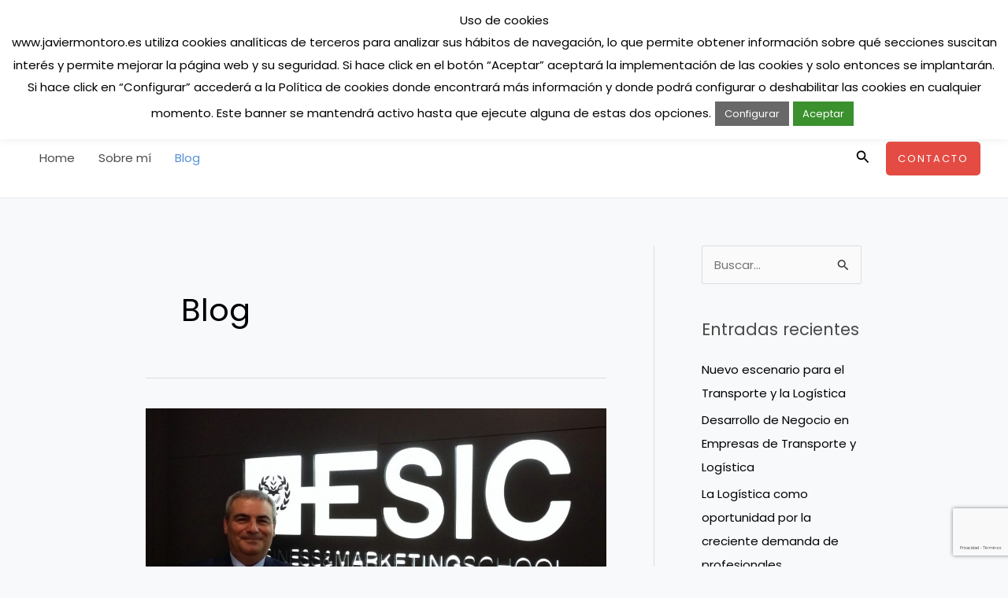

--- FILE ---
content_type: text/html; charset=utf-8
request_url: https://www.google.com/recaptcha/api2/anchor?ar=1&k=6Ld9-r0gAAAAAADQ5TvfDlH2_4hpdMppXdLjP82n&co=aHR0cHM6Ly9qYXZpZXJtb250b3JvLmVzOjQ0Mw..&hl=es&v=PoyoqOPhxBO7pBk68S4YbpHZ&size=invisible&anchor-ms=20000&execute-ms=30000&cb=7tn6d5anc78m
body_size: 48746
content:
<!DOCTYPE HTML><html dir="ltr" lang="es"><head><meta http-equiv="Content-Type" content="text/html; charset=UTF-8">
<meta http-equiv="X-UA-Compatible" content="IE=edge">
<title>reCAPTCHA</title>
<style type="text/css">
/* cyrillic-ext */
@font-face {
  font-family: 'Roboto';
  font-style: normal;
  font-weight: 400;
  font-stretch: 100%;
  src: url(//fonts.gstatic.com/s/roboto/v48/KFO7CnqEu92Fr1ME7kSn66aGLdTylUAMa3GUBHMdazTgWw.woff2) format('woff2');
  unicode-range: U+0460-052F, U+1C80-1C8A, U+20B4, U+2DE0-2DFF, U+A640-A69F, U+FE2E-FE2F;
}
/* cyrillic */
@font-face {
  font-family: 'Roboto';
  font-style: normal;
  font-weight: 400;
  font-stretch: 100%;
  src: url(//fonts.gstatic.com/s/roboto/v48/KFO7CnqEu92Fr1ME7kSn66aGLdTylUAMa3iUBHMdazTgWw.woff2) format('woff2');
  unicode-range: U+0301, U+0400-045F, U+0490-0491, U+04B0-04B1, U+2116;
}
/* greek-ext */
@font-face {
  font-family: 'Roboto';
  font-style: normal;
  font-weight: 400;
  font-stretch: 100%;
  src: url(//fonts.gstatic.com/s/roboto/v48/KFO7CnqEu92Fr1ME7kSn66aGLdTylUAMa3CUBHMdazTgWw.woff2) format('woff2');
  unicode-range: U+1F00-1FFF;
}
/* greek */
@font-face {
  font-family: 'Roboto';
  font-style: normal;
  font-weight: 400;
  font-stretch: 100%;
  src: url(//fonts.gstatic.com/s/roboto/v48/KFO7CnqEu92Fr1ME7kSn66aGLdTylUAMa3-UBHMdazTgWw.woff2) format('woff2');
  unicode-range: U+0370-0377, U+037A-037F, U+0384-038A, U+038C, U+038E-03A1, U+03A3-03FF;
}
/* math */
@font-face {
  font-family: 'Roboto';
  font-style: normal;
  font-weight: 400;
  font-stretch: 100%;
  src: url(//fonts.gstatic.com/s/roboto/v48/KFO7CnqEu92Fr1ME7kSn66aGLdTylUAMawCUBHMdazTgWw.woff2) format('woff2');
  unicode-range: U+0302-0303, U+0305, U+0307-0308, U+0310, U+0312, U+0315, U+031A, U+0326-0327, U+032C, U+032F-0330, U+0332-0333, U+0338, U+033A, U+0346, U+034D, U+0391-03A1, U+03A3-03A9, U+03B1-03C9, U+03D1, U+03D5-03D6, U+03F0-03F1, U+03F4-03F5, U+2016-2017, U+2034-2038, U+203C, U+2040, U+2043, U+2047, U+2050, U+2057, U+205F, U+2070-2071, U+2074-208E, U+2090-209C, U+20D0-20DC, U+20E1, U+20E5-20EF, U+2100-2112, U+2114-2115, U+2117-2121, U+2123-214F, U+2190, U+2192, U+2194-21AE, U+21B0-21E5, U+21F1-21F2, U+21F4-2211, U+2213-2214, U+2216-22FF, U+2308-230B, U+2310, U+2319, U+231C-2321, U+2336-237A, U+237C, U+2395, U+239B-23B7, U+23D0, U+23DC-23E1, U+2474-2475, U+25AF, U+25B3, U+25B7, U+25BD, U+25C1, U+25CA, U+25CC, U+25FB, U+266D-266F, U+27C0-27FF, U+2900-2AFF, U+2B0E-2B11, U+2B30-2B4C, U+2BFE, U+3030, U+FF5B, U+FF5D, U+1D400-1D7FF, U+1EE00-1EEFF;
}
/* symbols */
@font-face {
  font-family: 'Roboto';
  font-style: normal;
  font-weight: 400;
  font-stretch: 100%;
  src: url(//fonts.gstatic.com/s/roboto/v48/KFO7CnqEu92Fr1ME7kSn66aGLdTylUAMaxKUBHMdazTgWw.woff2) format('woff2');
  unicode-range: U+0001-000C, U+000E-001F, U+007F-009F, U+20DD-20E0, U+20E2-20E4, U+2150-218F, U+2190, U+2192, U+2194-2199, U+21AF, U+21E6-21F0, U+21F3, U+2218-2219, U+2299, U+22C4-22C6, U+2300-243F, U+2440-244A, U+2460-24FF, U+25A0-27BF, U+2800-28FF, U+2921-2922, U+2981, U+29BF, U+29EB, U+2B00-2BFF, U+4DC0-4DFF, U+FFF9-FFFB, U+10140-1018E, U+10190-1019C, U+101A0, U+101D0-101FD, U+102E0-102FB, U+10E60-10E7E, U+1D2C0-1D2D3, U+1D2E0-1D37F, U+1F000-1F0FF, U+1F100-1F1AD, U+1F1E6-1F1FF, U+1F30D-1F30F, U+1F315, U+1F31C, U+1F31E, U+1F320-1F32C, U+1F336, U+1F378, U+1F37D, U+1F382, U+1F393-1F39F, U+1F3A7-1F3A8, U+1F3AC-1F3AF, U+1F3C2, U+1F3C4-1F3C6, U+1F3CA-1F3CE, U+1F3D4-1F3E0, U+1F3ED, U+1F3F1-1F3F3, U+1F3F5-1F3F7, U+1F408, U+1F415, U+1F41F, U+1F426, U+1F43F, U+1F441-1F442, U+1F444, U+1F446-1F449, U+1F44C-1F44E, U+1F453, U+1F46A, U+1F47D, U+1F4A3, U+1F4B0, U+1F4B3, U+1F4B9, U+1F4BB, U+1F4BF, U+1F4C8-1F4CB, U+1F4D6, U+1F4DA, U+1F4DF, U+1F4E3-1F4E6, U+1F4EA-1F4ED, U+1F4F7, U+1F4F9-1F4FB, U+1F4FD-1F4FE, U+1F503, U+1F507-1F50B, U+1F50D, U+1F512-1F513, U+1F53E-1F54A, U+1F54F-1F5FA, U+1F610, U+1F650-1F67F, U+1F687, U+1F68D, U+1F691, U+1F694, U+1F698, U+1F6AD, U+1F6B2, U+1F6B9-1F6BA, U+1F6BC, U+1F6C6-1F6CF, U+1F6D3-1F6D7, U+1F6E0-1F6EA, U+1F6F0-1F6F3, U+1F6F7-1F6FC, U+1F700-1F7FF, U+1F800-1F80B, U+1F810-1F847, U+1F850-1F859, U+1F860-1F887, U+1F890-1F8AD, U+1F8B0-1F8BB, U+1F8C0-1F8C1, U+1F900-1F90B, U+1F93B, U+1F946, U+1F984, U+1F996, U+1F9E9, U+1FA00-1FA6F, U+1FA70-1FA7C, U+1FA80-1FA89, U+1FA8F-1FAC6, U+1FACE-1FADC, U+1FADF-1FAE9, U+1FAF0-1FAF8, U+1FB00-1FBFF;
}
/* vietnamese */
@font-face {
  font-family: 'Roboto';
  font-style: normal;
  font-weight: 400;
  font-stretch: 100%;
  src: url(//fonts.gstatic.com/s/roboto/v48/KFO7CnqEu92Fr1ME7kSn66aGLdTylUAMa3OUBHMdazTgWw.woff2) format('woff2');
  unicode-range: U+0102-0103, U+0110-0111, U+0128-0129, U+0168-0169, U+01A0-01A1, U+01AF-01B0, U+0300-0301, U+0303-0304, U+0308-0309, U+0323, U+0329, U+1EA0-1EF9, U+20AB;
}
/* latin-ext */
@font-face {
  font-family: 'Roboto';
  font-style: normal;
  font-weight: 400;
  font-stretch: 100%;
  src: url(//fonts.gstatic.com/s/roboto/v48/KFO7CnqEu92Fr1ME7kSn66aGLdTylUAMa3KUBHMdazTgWw.woff2) format('woff2');
  unicode-range: U+0100-02BA, U+02BD-02C5, U+02C7-02CC, U+02CE-02D7, U+02DD-02FF, U+0304, U+0308, U+0329, U+1D00-1DBF, U+1E00-1E9F, U+1EF2-1EFF, U+2020, U+20A0-20AB, U+20AD-20C0, U+2113, U+2C60-2C7F, U+A720-A7FF;
}
/* latin */
@font-face {
  font-family: 'Roboto';
  font-style: normal;
  font-weight: 400;
  font-stretch: 100%;
  src: url(//fonts.gstatic.com/s/roboto/v48/KFO7CnqEu92Fr1ME7kSn66aGLdTylUAMa3yUBHMdazQ.woff2) format('woff2');
  unicode-range: U+0000-00FF, U+0131, U+0152-0153, U+02BB-02BC, U+02C6, U+02DA, U+02DC, U+0304, U+0308, U+0329, U+2000-206F, U+20AC, U+2122, U+2191, U+2193, U+2212, U+2215, U+FEFF, U+FFFD;
}
/* cyrillic-ext */
@font-face {
  font-family: 'Roboto';
  font-style: normal;
  font-weight: 500;
  font-stretch: 100%;
  src: url(//fonts.gstatic.com/s/roboto/v48/KFO7CnqEu92Fr1ME7kSn66aGLdTylUAMa3GUBHMdazTgWw.woff2) format('woff2');
  unicode-range: U+0460-052F, U+1C80-1C8A, U+20B4, U+2DE0-2DFF, U+A640-A69F, U+FE2E-FE2F;
}
/* cyrillic */
@font-face {
  font-family: 'Roboto';
  font-style: normal;
  font-weight: 500;
  font-stretch: 100%;
  src: url(//fonts.gstatic.com/s/roboto/v48/KFO7CnqEu92Fr1ME7kSn66aGLdTylUAMa3iUBHMdazTgWw.woff2) format('woff2');
  unicode-range: U+0301, U+0400-045F, U+0490-0491, U+04B0-04B1, U+2116;
}
/* greek-ext */
@font-face {
  font-family: 'Roboto';
  font-style: normal;
  font-weight: 500;
  font-stretch: 100%;
  src: url(//fonts.gstatic.com/s/roboto/v48/KFO7CnqEu92Fr1ME7kSn66aGLdTylUAMa3CUBHMdazTgWw.woff2) format('woff2');
  unicode-range: U+1F00-1FFF;
}
/* greek */
@font-face {
  font-family: 'Roboto';
  font-style: normal;
  font-weight: 500;
  font-stretch: 100%;
  src: url(//fonts.gstatic.com/s/roboto/v48/KFO7CnqEu92Fr1ME7kSn66aGLdTylUAMa3-UBHMdazTgWw.woff2) format('woff2');
  unicode-range: U+0370-0377, U+037A-037F, U+0384-038A, U+038C, U+038E-03A1, U+03A3-03FF;
}
/* math */
@font-face {
  font-family: 'Roboto';
  font-style: normal;
  font-weight: 500;
  font-stretch: 100%;
  src: url(//fonts.gstatic.com/s/roboto/v48/KFO7CnqEu92Fr1ME7kSn66aGLdTylUAMawCUBHMdazTgWw.woff2) format('woff2');
  unicode-range: U+0302-0303, U+0305, U+0307-0308, U+0310, U+0312, U+0315, U+031A, U+0326-0327, U+032C, U+032F-0330, U+0332-0333, U+0338, U+033A, U+0346, U+034D, U+0391-03A1, U+03A3-03A9, U+03B1-03C9, U+03D1, U+03D5-03D6, U+03F0-03F1, U+03F4-03F5, U+2016-2017, U+2034-2038, U+203C, U+2040, U+2043, U+2047, U+2050, U+2057, U+205F, U+2070-2071, U+2074-208E, U+2090-209C, U+20D0-20DC, U+20E1, U+20E5-20EF, U+2100-2112, U+2114-2115, U+2117-2121, U+2123-214F, U+2190, U+2192, U+2194-21AE, U+21B0-21E5, U+21F1-21F2, U+21F4-2211, U+2213-2214, U+2216-22FF, U+2308-230B, U+2310, U+2319, U+231C-2321, U+2336-237A, U+237C, U+2395, U+239B-23B7, U+23D0, U+23DC-23E1, U+2474-2475, U+25AF, U+25B3, U+25B7, U+25BD, U+25C1, U+25CA, U+25CC, U+25FB, U+266D-266F, U+27C0-27FF, U+2900-2AFF, U+2B0E-2B11, U+2B30-2B4C, U+2BFE, U+3030, U+FF5B, U+FF5D, U+1D400-1D7FF, U+1EE00-1EEFF;
}
/* symbols */
@font-face {
  font-family: 'Roboto';
  font-style: normal;
  font-weight: 500;
  font-stretch: 100%;
  src: url(//fonts.gstatic.com/s/roboto/v48/KFO7CnqEu92Fr1ME7kSn66aGLdTylUAMaxKUBHMdazTgWw.woff2) format('woff2');
  unicode-range: U+0001-000C, U+000E-001F, U+007F-009F, U+20DD-20E0, U+20E2-20E4, U+2150-218F, U+2190, U+2192, U+2194-2199, U+21AF, U+21E6-21F0, U+21F3, U+2218-2219, U+2299, U+22C4-22C6, U+2300-243F, U+2440-244A, U+2460-24FF, U+25A0-27BF, U+2800-28FF, U+2921-2922, U+2981, U+29BF, U+29EB, U+2B00-2BFF, U+4DC0-4DFF, U+FFF9-FFFB, U+10140-1018E, U+10190-1019C, U+101A0, U+101D0-101FD, U+102E0-102FB, U+10E60-10E7E, U+1D2C0-1D2D3, U+1D2E0-1D37F, U+1F000-1F0FF, U+1F100-1F1AD, U+1F1E6-1F1FF, U+1F30D-1F30F, U+1F315, U+1F31C, U+1F31E, U+1F320-1F32C, U+1F336, U+1F378, U+1F37D, U+1F382, U+1F393-1F39F, U+1F3A7-1F3A8, U+1F3AC-1F3AF, U+1F3C2, U+1F3C4-1F3C6, U+1F3CA-1F3CE, U+1F3D4-1F3E0, U+1F3ED, U+1F3F1-1F3F3, U+1F3F5-1F3F7, U+1F408, U+1F415, U+1F41F, U+1F426, U+1F43F, U+1F441-1F442, U+1F444, U+1F446-1F449, U+1F44C-1F44E, U+1F453, U+1F46A, U+1F47D, U+1F4A3, U+1F4B0, U+1F4B3, U+1F4B9, U+1F4BB, U+1F4BF, U+1F4C8-1F4CB, U+1F4D6, U+1F4DA, U+1F4DF, U+1F4E3-1F4E6, U+1F4EA-1F4ED, U+1F4F7, U+1F4F9-1F4FB, U+1F4FD-1F4FE, U+1F503, U+1F507-1F50B, U+1F50D, U+1F512-1F513, U+1F53E-1F54A, U+1F54F-1F5FA, U+1F610, U+1F650-1F67F, U+1F687, U+1F68D, U+1F691, U+1F694, U+1F698, U+1F6AD, U+1F6B2, U+1F6B9-1F6BA, U+1F6BC, U+1F6C6-1F6CF, U+1F6D3-1F6D7, U+1F6E0-1F6EA, U+1F6F0-1F6F3, U+1F6F7-1F6FC, U+1F700-1F7FF, U+1F800-1F80B, U+1F810-1F847, U+1F850-1F859, U+1F860-1F887, U+1F890-1F8AD, U+1F8B0-1F8BB, U+1F8C0-1F8C1, U+1F900-1F90B, U+1F93B, U+1F946, U+1F984, U+1F996, U+1F9E9, U+1FA00-1FA6F, U+1FA70-1FA7C, U+1FA80-1FA89, U+1FA8F-1FAC6, U+1FACE-1FADC, U+1FADF-1FAE9, U+1FAF0-1FAF8, U+1FB00-1FBFF;
}
/* vietnamese */
@font-face {
  font-family: 'Roboto';
  font-style: normal;
  font-weight: 500;
  font-stretch: 100%;
  src: url(//fonts.gstatic.com/s/roboto/v48/KFO7CnqEu92Fr1ME7kSn66aGLdTylUAMa3OUBHMdazTgWw.woff2) format('woff2');
  unicode-range: U+0102-0103, U+0110-0111, U+0128-0129, U+0168-0169, U+01A0-01A1, U+01AF-01B0, U+0300-0301, U+0303-0304, U+0308-0309, U+0323, U+0329, U+1EA0-1EF9, U+20AB;
}
/* latin-ext */
@font-face {
  font-family: 'Roboto';
  font-style: normal;
  font-weight: 500;
  font-stretch: 100%;
  src: url(//fonts.gstatic.com/s/roboto/v48/KFO7CnqEu92Fr1ME7kSn66aGLdTylUAMa3KUBHMdazTgWw.woff2) format('woff2');
  unicode-range: U+0100-02BA, U+02BD-02C5, U+02C7-02CC, U+02CE-02D7, U+02DD-02FF, U+0304, U+0308, U+0329, U+1D00-1DBF, U+1E00-1E9F, U+1EF2-1EFF, U+2020, U+20A0-20AB, U+20AD-20C0, U+2113, U+2C60-2C7F, U+A720-A7FF;
}
/* latin */
@font-face {
  font-family: 'Roboto';
  font-style: normal;
  font-weight: 500;
  font-stretch: 100%;
  src: url(//fonts.gstatic.com/s/roboto/v48/KFO7CnqEu92Fr1ME7kSn66aGLdTylUAMa3yUBHMdazQ.woff2) format('woff2');
  unicode-range: U+0000-00FF, U+0131, U+0152-0153, U+02BB-02BC, U+02C6, U+02DA, U+02DC, U+0304, U+0308, U+0329, U+2000-206F, U+20AC, U+2122, U+2191, U+2193, U+2212, U+2215, U+FEFF, U+FFFD;
}
/* cyrillic-ext */
@font-face {
  font-family: 'Roboto';
  font-style: normal;
  font-weight: 900;
  font-stretch: 100%;
  src: url(//fonts.gstatic.com/s/roboto/v48/KFO7CnqEu92Fr1ME7kSn66aGLdTylUAMa3GUBHMdazTgWw.woff2) format('woff2');
  unicode-range: U+0460-052F, U+1C80-1C8A, U+20B4, U+2DE0-2DFF, U+A640-A69F, U+FE2E-FE2F;
}
/* cyrillic */
@font-face {
  font-family: 'Roboto';
  font-style: normal;
  font-weight: 900;
  font-stretch: 100%;
  src: url(//fonts.gstatic.com/s/roboto/v48/KFO7CnqEu92Fr1ME7kSn66aGLdTylUAMa3iUBHMdazTgWw.woff2) format('woff2');
  unicode-range: U+0301, U+0400-045F, U+0490-0491, U+04B0-04B1, U+2116;
}
/* greek-ext */
@font-face {
  font-family: 'Roboto';
  font-style: normal;
  font-weight: 900;
  font-stretch: 100%;
  src: url(//fonts.gstatic.com/s/roboto/v48/KFO7CnqEu92Fr1ME7kSn66aGLdTylUAMa3CUBHMdazTgWw.woff2) format('woff2');
  unicode-range: U+1F00-1FFF;
}
/* greek */
@font-face {
  font-family: 'Roboto';
  font-style: normal;
  font-weight: 900;
  font-stretch: 100%;
  src: url(//fonts.gstatic.com/s/roboto/v48/KFO7CnqEu92Fr1ME7kSn66aGLdTylUAMa3-UBHMdazTgWw.woff2) format('woff2');
  unicode-range: U+0370-0377, U+037A-037F, U+0384-038A, U+038C, U+038E-03A1, U+03A3-03FF;
}
/* math */
@font-face {
  font-family: 'Roboto';
  font-style: normal;
  font-weight: 900;
  font-stretch: 100%;
  src: url(//fonts.gstatic.com/s/roboto/v48/KFO7CnqEu92Fr1ME7kSn66aGLdTylUAMawCUBHMdazTgWw.woff2) format('woff2');
  unicode-range: U+0302-0303, U+0305, U+0307-0308, U+0310, U+0312, U+0315, U+031A, U+0326-0327, U+032C, U+032F-0330, U+0332-0333, U+0338, U+033A, U+0346, U+034D, U+0391-03A1, U+03A3-03A9, U+03B1-03C9, U+03D1, U+03D5-03D6, U+03F0-03F1, U+03F4-03F5, U+2016-2017, U+2034-2038, U+203C, U+2040, U+2043, U+2047, U+2050, U+2057, U+205F, U+2070-2071, U+2074-208E, U+2090-209C, U+20D0-20DC, U+20E1, U+20E5-20EF, U+2100-2112, U+2114-2115, U+2117-2121, U+2123-214F, U+2190, U+2192, U+2194-21AE, U+21B0-21E5, U+21F1-21F2, U+21F4-2211, U+2213-2214, U+2216-22FF, U+2308-230B, U+2310, U+2319, U+231C-2321, U+2336-237A, U+237C, U+2395, U+239B-23B7, U+23D0, U+23DC-23E1, U+2474-2475, U+25AF, U+25B3, U+25B7, U+25BD, U+25C1, U+25CA, U+25CC, U+25FB, U+266D-266F, U+27C0-27FF, U+2900-2AFF, U+2B0E-2B11, U+2B30-2B4C, U+2BFE, U+3030, U+FF5B, U+FF5D, U+1D400-1D7FF, U+1EE00-1EEFF;
}
/* symbols */
@font-face {
  font-family: 'Roboto';
  font-style: normal;
  font-weight: 900;
  font-stretch: 100%;
  src: url(//fonts.gstatic.com/s/roboto/v48/KFO7CnqEu92Fr1ME7kSn66aGLdTylUAMaxKUBHMdazTgWw.woff2) format('woff2');
  unicode-range: U+0001-000C, U+000E-001F, U+007F-009F, U+20DD-20E0, U+20E2-20E4, U+2150-218F, U+2190, U+2192, U+2194-2199, U+21AF, U+21E6-21F0, U+21F3, U+2218-2219, U+2299, U+22C4-22C6, U+2300-243F, U+2440-244A, U+2460-24FF, U+25A0-27BF, U+2800-28FF, U+2921-2922, U+2981, U+29BF, U+29EB, U+2B00-2BFF, U+4DC0-4DFF, U+FFF9-FFFB, U+10140-1018E, U+10190-1019C, U+101A0, U+101D0-101FD, U+102E0-102FB, U+10E60-10E7E, U+1D2C0-1D2D3, U+1D2E0-1D37F, U+1F000-1F0FF, U+1F100-1F1AD, U+1F1E6-1F1FF, U+1F30D-1F30F, U+1F315, U+1F31C, U+1F31E, U+1F320-1F32C, U+1F336, U+1F378, U+1F37D, U+1F382, U+1F393-1F39F, U+1F3A7-1F3A8, U+1F3AC-1F3AF, U+1F3C2, U+1F3C4-1F3C6, U+1F3CA-1F3CE, U+1F3D4-1F3E0, U+1F3ED, U+1F3F1-1F3F3, U+1F3F5-1F3F7, U+1F408, U+1F415, U+1F41F, U+1F426, U+1F43F, U+1F441-1F442, U+1F444, U+1F446-1F449, U+1F44C-1F44E, U+1F453, U+1F46A, U+1F47D, U+1F4A3, U+1F4B0, U+1F4B3, U+1F4B9, U+1F4BB, U+1F4BF, U+1F4C8-1F4CB, U+1F4D6, U+1F4DA, U+1F4DF, U+1F4E3-1F4E6, U+1F4EA-1F4ED, U+1F4F7, U+1F4F9-1F4FB, U+1F4FD-1F4FE, U+1F503, U+1F507-1F50B, U+1F50D, U+1F512-1F513, U+1F53E-1F54A, U+1F54F-1F5FA, U+1F610, U+1F650-1F67F, U+1F687, U+1F68D, U+1F691, U+1F694, U+1F698, U+1F6AD, U+1F6B2, U+1F6B9-1F6BA, U+1F6BC, U+1F6C6-1F6CF, U+1F6D3-1F6D7, U+1F6E0-1F6EA, U+1F6F0-1F6F3, U+1F6F7-1F6FC, U+1F700-1F7FF, U+1F800-1F80B, U+1F810-1F847, U+1F850-1F859, U+1F860-1F887, U+1F890-1F8AD, U+1F8B0-1F8BB, U+1F8C0-1F8C1, U+1F900-1F90B, U+1F93B, U+1F946, U+1F984, U+1F996, U+1F9E9, U+1FA00-1FA6F, U+1FA70-1FA7C, U+1FA80-1FA89, U+1FA8F-1FAC6, U+1FACE-1FADC, U+1FADF-1FAE9, U+1FAF0-1FAF8, U+1FB00-1FBFF;
}
/* vietnamese */
@font-face {
  font-family: 'Roboto';
  font-style: normal;
  font-weight: 900;
  font-stretch: 100%;
  src: url(//fonts.gstatic.com/s/roboto/v48/KFO7CnqEu92Fr1ME7kSn66aGLdTylUAMa3OUBHMdazTgWw.woff2) format('woff2');
  unicode-range: U+0102-0103, U+0110-0111, U+0128-0129, U+0168-0169, U+01A0-01A1, U+01AF-01B0, U+0300-0301, U+0303-0304, U+0308-0309, U+0323, U+0329, U+1EA0-1EF9, U+20AB;
}
/* latin-ext */
@font-face {
  font-family: 'Roboto';
  font-style: normal;
  font-weight: 900;
  font-stretch: 100%;
  src: url(//fonts.gstatic.com/s/roboto/v48/KFO7CnqEu92Fr1ME7kSn66aGLdTylUAMa3KUBHMdazTgWw.woff2) format('woff2');
  unicode-range: U+0100-02BA, U+02BD-02C5, U+02C7-02CC, U+02CE-02D7, U+02DD-02FF, U+0304, U+0308, U+0329, U+1D00-1DBF, U+1E00-1E9F, U+1EF2-1EFF, U+2020, U+20A0-20AB, U+20AD-20C0, U+2113, U+2C60-2C7F, U+A720-A7FF;
}
/* latin */
@font-face {
  font-family: 'Roboto';
  font-style: normal;
  font-weight: 900;
  font-stretch: 100%;
  src: url(//fonts.gstatic.com/s/roboto/v48/KFO7CnqEu92Fr1ME7kSn66aGLdTylUAMa3yUBHMdazQ.woff2) format('woff2');
  unicode-range: U+0000-00FF, U+0131, U+0152-0153, U+02BB-02BC, U+02C6, U+02DA, U+02DC, U+0304, U+0308, U+0329, U+2000-206F, U+20AC, U+2122, U+2191, U+2193, U+2212, U+2215, U+FEFF, U+FFFD;
}

</style>
<link rel="stylesheet" type="text/css" href="https://www.gstatic.com/recaptcha/releases/PoyoqOPhxBO7pBk68S4YbpHZ/styles__ltr.css">
<script nonce="UUh4_ScFTjL1qy07_89rOA" type="text/javascript">window['__recaptcha_api'] = 'https://www.google.com/recaptcha/api2/';</script>
<script type="text/javascript" src="https://www.gstatic.com/recaptcha/releases/PoyoqOPhxBO7pBk68S4YbpHZ/recaptcha__es.js" nonce="UUh4_ScFTjL1qy07_89rOA">
      
    </script></head>
<body><div id="rc-anchor-alert" class="rc-anchor-alert"></div>
<input type="hidden" id="recaptcha-token" value="[base64]">
<script type="text/javascript" nonce="UUh4_ScFTjL1qy07_89rOA">
      recaptcha.anchor.Main.init("[\x22ainput\x22,[\x22bgdata\x22,\x22\x22,\[base64]/[base64]/UltIKytdPWE6KGE8MjA0OD9SW0grK109YT4+NnwxOTI6KChhJjY0NTEyKT09NTUyOTYmJnErMTxoLmxlbmd0aCYmKGguY2hhckNvZGVBdChxKzEpJjY0NTEyKT09NTYzMjA/[base64]/MjU1OlI/[base64]/[base64]/[base64]/[base64]/[base64]/[base64]/[base64]/[base64]/[base64]/[base64]\x22,\[base64]\\u003d\x22,\[base64]/w4t4aMOfJnjChyTDgncpDsKPwqUTw5jDlRdiw7ZjcMK7w6LCrsK9GDrDrFVIwonCuhpowpJzT3PDiH3CuMKmw7LCsUXCqhvDlShQXMOlwrHCvsK1wq/CpQsNw4vDncO4WnrCsMOSw4PDtcO/fD8MwqnCviQAGn0jw4bDpMO6wqPCv2ViB0vDrjHDo8KMJMKpN2Zaw4fDhsKWLcK6wr4+w5FJw5vCkGnCmkkfGirDtcKsXsKYw7UDw7DDgVbDgHw9w6TClFvCkMO/[base64]/wqwaZMOXIE/DoFtaw6Anwoobwr9CZC/CqizCrVvDtT7DukHDmcOXLQ1RbBsWwp3DqkYaw4LChMO5w5M7wpnDhMOMWl4jw4N0wqFxUsKnPlrCp3/DrsKfS2FWP2bCncKjXg/DrW89w6wPw747CS8rHknCisK9XljCj8KhacKaZcOhwoh5R8KacXQhw5XDj1/DqBggw5IPUSZmwqh3wqbDj1fDjREUIlFVw5rDhcKXw48PwrkiEcKLw6A7wrLCucOQw6/[base64]/[base64]/DsWjDrjUSwonDi0rDs38QM8O6HMKTwpTDpRXDkw7DtcK3wpcTwq1pKMOTw7A9w50CSsKawrw+DcO3RH58AsKmN8OTYTZ3w7MvwpTCiMOAwpxBwpDCijvDsTBRciTCgWLDp8Oiw51KwrPDpA7CgAsQwrbCl8K6w4rCliIdwrzDlCLClcKLXsO1w5/Dp8KwwonDvWZrwq9YwpXChsOcOMKCwrbCqDEwJCZLZMKPwqh3RgcAwqVYbMKKw4/CnsOeMTPDv8O5RsKKX8KSM1otwr7DsMKTXmbDj8KCGnTCqsKKMMK/[base64]/DsMKdeTIpwofCglNSPMOTw7nChcOJwpHDvcKkw7Jdw4USwqVIw4Zrw5PCrX9Vwrd5FDzCq8KaXsOlwo9jw7/DqTw8w5ltw7rDuGTCqGfCtsKTwqwHEMKhKcOMPCbClMOJCcOvw502w6PCsRQxwq1YKzrDiBoiwpgBNRtHYnPCssK2w7/[base64]/DkcKmbcOxwpfDtsK3wpF+Cw3DvmLDmXVTUC/Dq8O5GMKiwo0yeMKNH8KmbcKjwrc4fCYTWz3Cg8Kzw6QcwoPCs8KowqA+wq1Qw6RLMMKgw6UGd8KFwp8DVmfDmwluBRLCjXfCpSgBw5XCuD7DhsKww5TCtAY8ZsKCbUAmW8ODXcOJwqnDgsOxw50Gw5jCmMOTElPDlkVtwpLDqVtdR8KUwrZ0wofDqgPCrVR/chEEw5TDrMOow6JCwo8Pw4bDhMKbOibDgMKtwpIDwr8RIMOBXQTCnsOpwpnCgcOxwpjDjUkgw5vDrjcQwr9OXjLDpcONEStedgU2J8OkSsO7OERNJMKsw5TDn3NWwpcYGg3DrXREwqTCgSHDhMKKDwN4w5/CtVJ+wpvCmClrY0HDhjTCmBLCt8KIwoTDg8OlLHjDghjCl8OdDzkQw6XCmlwBw6oaa8OlKMOqfk5fw5tAfMK+NWoZwod6woLDh8KgEcOnfzfChyHCv2rDh03DtMOnw63DjsO7wrFbGsOeBTJ2TmojOirCu0fChg/Clm7DlXAPJcK2GMK8wo/Chh/Du1nDiMKcdxnDiMKzfsOWwprDnsK2R8OkFcKzw4ggIksPw7PDjGXCmMOrw7/[base64]/Dsn7DkcOsNTLClsOpwrPCsw7DuS5QIzw9HW3Cpm/DisKNIGQew6/DpMKcERcOL8OsB2EGwq9Hw7d5ZsO4woPDj08zwosQcn/DlRzCi8O/[base64]/CvMKfw5N8wosMGVQqw4fDiMOOS8OmBGbDpMO5w4zCr8KUw4nDvsKTwpzCpSDDv8KVwrYjwqXCq8OnKnDDrAtIcMOmwrLDlsOVwogsw69gTMOVw5hfX8OaYsO8wrvDggwPwpLDr8ODScK/wqNKBXsywq1ow5/CgcOewonCmEvClMOUbBjDgsOXw4vDnG4Pwox1wp9vSMK7w6MJwrbCg1s0BQ0QwpbDumjCt3kKwrZzwrvDicKzAcKlwrEjw4NpVcOBwr9kwrIQw7nDkhTCt8Kzw51/NHxtwoBDAwLCnD/DpghSOCQ6w5kSPTNowqspfcOJYMKvw7TDv1PDqcODwrbDlcKyw6EkaDLDtXZ5wqZdGMOEw5XCkEhRPWHCmcKANcOXOCp/[base64]/Dj8OnbTrDu8OcW2TDgmMeCMOuGcKBwqPDkcKZwrDCmgrChMOYwr0MfsOdwoQpw6XCtmHDrB/Dn8KhRlfCkFXDl8OoDHzCs8Onw53Cpxh0IMOAJyzDj8KPScOVIMKyw5YYwqJWwqbCucKTwq/[base64]/w48HDAZHX8KQakDCr8KjAMKRwqc1w5InwrpNA3IKwqHDq8Oow5fDtHIEw5p8wodXw4wCwr7CuEjCgzDDk8KDEQPCmsOII2vCr8KMbHPDh8OtM3d0Ji9BwrbCpk5Dwqh7wrRbw5w/wqNoUW3DlzgsHcOrw5/CgsO3fcKpahjDk08Tw4Z9wozCtsOcME57wojCncOtEVTCgsOVw6zCuDPDgMKLwqlVMcK6w6caIgzCpcK/wqHDuAfCsxfDlcO3IHrCusOQRSTDqcK9w4VkwrrCgTdBwrXCtF/[base64]/d8K2QBbChy9Pw4cFDkvCqjo/VsONwrXDrGzCl2FXccOZXgp5wqnDnUIDwoQRTMKQw7vCscK1LsKAw4nCp1bCpEt4w4Mxw4/DicO2wrdUG8K4w5DDk8Knw644d8OwT8KkG0fCnmLDs8Ksw5o0FsOqMcKfw5MFE8K8w5LCjGEOw6/CiC/Dmx0DOyRywq5xOcKewrvCsn/Ck8KIwrDDiBYuLcOxZ8OkMl7DtT/CrjQSIi/DhVxbMcOEADbDpMOqwqt+LmvCj2LDsgjClMOEHsKZHcK2w4jDq8O4w7grCWQ1wr/Cq8OlGcO6Lj12w7k1w5TDuiwtw47CgsKXwojCgsOVw6o4AXhEE8OHf8Kdw5PChcKhGBbChMKgw7EZUsKiwrkDw5Qkw5LCpcOkPMK2OmVTdcKpWkTCn8KAc0B6wqonwpBpesO/[base64]/DkMO6w64lwrHCs0Y4JMO5W2gYw59THsKhYgvDhcKTfifDl1p7wrVHQsKBCsOaw4szSMKhDSDDqXMKwpovwqgtCwROD8OlRcK0w4pERMK8HsOWall2wo/DngXCkMKKwr4RcTgvTkw8w57DpsKrw4/ClsOnREDDmmxtL8OKw40BXcO2w67CvDIxw7nCusORPyFFwpgTVMOxdsOCwrN8C2fDj05CbcO0ICzCq8KWAMKlblHDnm3DlMOkZBEnwrtFwrvCpTXCgDHCjRfDhsONwo7CmMODYsO7w58dAcO7w7VIwqw3UcO8GSDCmwZ9wo/DrsKCw4/[base64]/w5hHwoDDvsKPw6l2w6thw77DhicTfsKVw7nDlcKpwo3DiizCscOrN0YFw6k4EsKow4pLCH/CkEnCt3wGwrzDmQDDhFHCqsK6EsKLwrQAw7zDkGfDukPCuMO/ODTCu8OMRcOFwpzDtHNbe1PDv8OzOgPDuXd/w4LDgMK2TmXDmsOPwoxawo4/P8KnCMK6eWnCpHfClmsPw6EDUW/Co8OKw7PCl8OLwqPCj8OJw5F2w7F2wrbDpcKFw5vCj8Ksw4ICw6bDhkjCp3Unw6TDpMKnwq/DnMO5wqHChcKrJ3DDj8OrV1NVd8KEEcO/CwfCvMOWw65Fw57DpsO7wp3DiEpsUMOdQMK5wqrChcO+NRPClEZFw6DDuMK5wpnDksKMwo4Bw6QFwrrDrsOxw6TDlsObD8KHXCDDvcKyI8KrVGHDt8K/KF7CuMOZYWDChcOvRsODbsKLwrQqw7UYwpNpwqvCpRXCvMONEsKcwrfDvAfDri8SJlLCv3AAV0zCuQjDj2bCrwPDhMKTwrRKw4jCrMKHwo0ow6x4Wl4Hw5UbMsOXN8ONPcKjwqc6w4crw47ClhfDusKKTcKNw7DCo8Ouw65nR3bCtj/[base64]/CjHjDu05fwpQtwrPCmirDtMKcw5M6BmY2LsK6w7vDtcORw47DqsO/woPDqUcpXMOcw4hGwpHDl8KMJ2Z8woPDrRd9dsKFw7vCn8OoFcOiwrIRD8OTBsKPNkFlw6Y+McOjw5zDninCqsO3QjgGNxczw4rCsBd6wofDtyV2U8KMwqNkQ8Oyw4TDi1zDhsORwrLDkVlpNzPDiMK9Mm/[base64]/DmsKRw7vDjmXCusOLGyswAUXCssK5wrTDjsKlRMKNA8KOw6nCtW/Do8KAJGHDu8KiHcOdw77Dh8O3ZDLDhy3Dh2fCvcKDAcO1b8OyRcOBwqEQPsK1wo/CgMO/Ww7CjgQiwq/Cjnt5wpdGw73DocKaw7AJEsOow5vDuRTDtCTDtMK2KwFTWcOvw7rDl8KVEXdjwp3CicK1wrV+KcOYw4vDsFBew5TDlBQowpnDsy4kwpVuBMO8wpQvw4RNfMO4a3rCiyhfdcK9woXCi8OAw5rCv8OHw5JiYB/[base64]/DsMOYSUvCmcKAwoMewo0Tw7JCJ3YOw7lDGXV5e8KnUWDCswYHKyMQw7jDrcOvVcOPW8OWw4Uow7J8w4rCl8KKwrTDs8KscBXDrnbDqDZAXzXCp8OrwpcSRnd+w5DCnh15wpLCl8KJDMOawrJRwqdnwr8UwrtVwp3DumPCpEzDkz/DihzDtTsnOMOZUsKGLU7DjAzDuD4OGcKawpPCsMKow5EVSsODWMO8woXCpcOpMVvDtsKawolqwrYbw5jCvsK0RXTCpcKeB8O4w6DCksKxwo4qwrhhDyvDscOHY3DCiUrCt3ZrMXVqfMKTw63CkHMUFH/DssO9LcOpPcOPD2I+TUw4DhTCiHHDicKywo7CtcKRwrRuw4LDmRzCrFzClDfClsOmw6nCusOHwrk+wrchezpQM3lSw5jCmGzDvDXCrj/CvsKVDBFhWVxfwoUBwqB5U8KAwoRtYGHDkcKsw4fCtMK+XsOVc8OYwrbCvsKSwqDDpxbCu8Oqw5bDkMKQBVU3wpfCoMOowqHDnnd5w7bDm8KTw7vChT4Cw4EcI8KlcxfCrMO9w7kNR8K0J0HCv2hiAB9ETMKAwodKMSXCknPCgihoYXNPYw/[base64]/DuMOYEsObw4HCvWECw60QacKUw4UMPHU+w6zDqsKMJ8ODw506XyzCgMO8Y8K2w5jCu8OTw7R/KsOKwq3CuMKqL8K6XATDicOwwrDDuxHDkwnDrcO6wqPCtsOrA8ObwpLCnsOocXnCvj3DvCzDpcOFwoFEwrrCjyo4w4l8wrpPGsKJwpPCtlHCo8KLO8KlLz1FT8OBMCPCp8OkIBNSL8K/DsK3w4ZGwonDjDViGsO6wpUfQBzDhMKpw5/[base64]/CtkB3J2AARFDCuTPDoMKNwrsbw5nDlcOra8KpwoEaw5DDiQTDhBPDqQBKbkh/[base64]/[base64]/DjcKrMR91IFzCpsKvw5rCrSfDkEHClsKePz3DqMONw6nDty0bccOQwpctSy0QfsOjwq/DrhzDtnw2wotKOMKNTTxowrbDvMONengwXzrCssKUCiXCuiLCnMKGY8ObQG0mwoFIXsOYwqvCsBF/IsO2McK8MFPDosOLwpptw4HDk3rDocK3w7IYcB1Hw6rDscOwwoVMw5MtGsKLTDdFwo7Dg8KKIGbCrXDDpjkES8O3w4YHTsOuRyZVw4jDggVYa8K7SsONwrLDl8OQT8K7wq/Dh1DCk8OGFV9YfA4gW27DmDbDmMKEGsK1A8O5VG7DomMvMCc4GMO+w402w7HDuAsMBFw9FcOHw71+QmMeSC1lw7JrwogucX1ZD8KLw6RTwrsRQnt6OXNdLUfCksOUM187wrDCtMKkLsKDD3jDrD3Cqwg+Fx/DusKsWsKPdsO8wqLDnVzDqEp7w4XDlQ3Cp8KZwosRVsOEw5sVwrw7wpHDoMOgw4/Dr8KJN8OjHQ0JE8KPECdZPMK1w5bDrB7CrcOOwrHCrMOJKxDClhBrAsK+MH7CqcOfEMKWHX3CsMK1ecOUBMOZwqTDsiRew7lqwpPCicKkwqwtOzTDmMOfwq93MzUsw7twIMOyGijDscOgZHBKw6/ChX45GsOCcGnDvMOaw6HChhzClmTCv8O6w7LCgm8WbcKYR2TCtkTDvMKkwpFYwprDpcOUwphNCVnDrg02woUsO8OTaltxcsOxwo9LQ8O9wpnDj8OILXTCpMK+w4zCmh/ClsK/w7nCicOrwqFvw6UhTGBQwrHDuQdaL8Ojw7/CpsOqYsO9w5TDjsKiwq1jZmlPAMKOAcKewrg9KMO+PcOHV8Ksw4HDrUfCmXPDvMOPwpHCmMKEwqtRYsOtw5PDq3IqOR3DnQ4Bw70RwqsowpXCjFPCkcOow4PDoUhwwqTCqcOveS/Cj8KSwotxwpzCkR8sw7hSwpQ/w5Ruw6zDgMOtYMO3wqIxwpJoG8K1X8ODVS7DmXvDgcOtUMKHccK3wrMJw4JrC8OJw5ILwrFcw70bAsKmw7HCmMOge2YGw6UUwrvDkMKBLsOVw7zClcKRwppCw7/Dp8K5w7XDqcOEGBc+wo5yw6ELMB5Yw4JNJcOOJcOIwoR/w4thwrLCt8KFwrsJAsKvwpXDrMK+BELDj8KTTxROw4RYGU/CisOrFMO8wqLDmMO6w6rDrhUZw4vCosKTwoUbw7rCuRzCrsOuwq/CqsONwoQrHTfCnm9hd8OkAMK3U8KKMsOSesO3w4JiEQ/DpMKCYcOYeDdoUMK0w74owr7CuMKOw6Fjw5zCqMOpwqzDj2M2ZQBmci1VLTjDtMOpw7rClsKvWTx1U0XCsMOGeWwMwr8OTGxtw5Icfhl8FcKBw5/[base64]/DqnZWBgUpQ8KcVsKcNQ3CkcOrH8OPw6RKXMKLwrpCY8KDwq4DQUXDicOnw4jCi8ODw7AjdScawoLDmnILSmDClyIjwrNbwqXDoGhUw7ItFTdswqQJwrbDq8Ojw5bCmBg1wrV5OsOTw6N6GMOxwqbCvcKTT8Kaw5IXRVc4w6bDl8O5VS/CnMK3w4BxwrrDrEBJw7IWNMKYw7HCo8KDB8OFRxvCk1ZEbwvDkcO5JVfDr3LDkcKcwrLDt8Ozw7QzYhjCizLDomAWw7x+EMKoVMKQHX/[base64]/cinDiMOIR8KZwovClcKqw4LCvW4vMsKuTDHDtcKww4jCkijCgjbCicOhfsOAS8KEw7EFwqDCrhh6M15Cw4pqwrpVJlJec255w4pKw65Sw4/[base64]/CvXnCvsK9CsKowqfCjiR8w6nCjXrDjHYDf0nDlzNpwpw4H8OGw6Myw41zwrc/w78Ow7pQDMKJw6UQw7LDk2ogDQLCksKfWMOSPMORw4YbEMOdWgLDunMNwrHCiRXDs0ltwrURw74FGDk4DQLDmW7DisOMPsOPXR3DlsKTw4t0IydYw6LCisKiWjvCkgZ9w7TDnMK9wpTCiMOtdsKDYmZARgt7wpUDwrlrw4BcwqDClE/Cp3/Dgw5Nw6HDjGwAw516S29bw5nCsgHDtMKHLzhdLWrCi23Ds8KME0vCk8ORw7FUFTAqwp4mT8KPPMKhw5RWw4I9FMOkacKhwq5Qwq/CunjCoMK/w5gyVsKZw4h8WFnCiytIFcOJdsO/VcKDT8KyNGPDjSPCi3TDtW3DtRDDlMOAw552wpMGwqXCvMKew4nCqnNZw4kVXcKIwqbDi8OzwqPDmA8dRsKMXMKQw70XfhrDv8Oow5UzGcKRQ8OLP0jDjsK8w7dlFmxuQjXCjTDDpsK3Zx/DukIpw63CiiTCjx7DiMKrF1PDpmLDs8OPSkU/wp4nw4QFQ8OFf1Jfw6DCoCbChcKFLQ7ClWrCuHJ+wrbDjWzCp8O8woPCrRRqZsKCCsKGw59oE8Kyw5NYecOAwo/CpiEjaT8bJEHDuTBlwo04QXQNaDscw4kNwp/DshlJBcOnZFzDqSzCimfDhcKnQ8KGwrl4dT88wro5R3k/VcK4c0Upw5bDiQN6w7ZDFsKMLQ90CMORw5XDjcOGwpzDrMO4RMOvw4EtbcKbw7XDuMONwpjDvU0OHTDDvUQHwrXDjG3DtRYXwpwIEsK8wrvDjMOuw7HCiMKWKUXDhi4RwrnDr8O9BcK2w7FXw5rCmEXDjw/[base64]/KcOWw7jDuyvCjAUpC39Fw4LCmcOWQcO8wp9Kw5JUwoZZw4BicsK6w7XDtsOyJAzDrcO8wp/Cp8OpKkbDrsKKwrvDpmbDp03DmMOXaTAkQMKYw6tHwo7DrVvCgcOxDMK0dB3DtmvDm8KFPsODChcPw7oVTcOKwo0hDMOaAzAPwpbCi8ODwpxXwrccSUvDrk0Owo/DrMK7wqDDksKtwq5bHhPCkMKGFy04wrXDtcOFDDErd8O1wpbCgQjDr8O4WmQNwpLCvcK7HsOcY0/CjsO/w4bDkMKhw4fDjkxdw7tScBVVw4VldGsZBTnDpcOrIW/[base64]/w6coXCUKw68fEcOQRsOyPGrCi8KQwqjCsMOnFsOawpkpK8KAwq3CtMK3w5JAA8KPG8K3SR/Cg8Onw6I7wpRZwo/CnG/CssOxwrDCqibDosOwwrLDusKQIsKjdnFMw5bCuTh7Q8K0wo/ClMKlw4jCr8OaC8K3w5vChcKkK8Oew6vDnMKpwp7CtlUMBkwjw57CsgHCoiAvw7QgAzZYwqEkZsOHwrlxwozDisOBGMKnAmBnZXnClcKOLANTDsKqwrkTBMOQw4HDtXcHdcKoH8OYw6TDmjrDrsOqw7JLHMOHw7nDqRRiwofCm8OmwqIyDitQKsOncA7CsUchwqI/w5fCoyvCtD7DosKgwpUQwrPDuUnCtcKSw5jDhAXDhMKWZcKqw7wMeVzCjcKoURQ2wrwjw63Ch8Kuw73DmcO+Z8KwwrF5YSDDosOYT8K4QcOTasKxwofCkS/ClsK5w6LCoktOaFIIw5dQUS/CrsK3DXtFHGdbwq5cwq3CisOCJ27Ch8OSHT3Dr8Opw43CmmjCl8K1aMK1VcK3wrJXwqcow5TDljbChWzCjcKiw6JneElGPcKHwqzDpFvCl8KGHjLCu1FgwpnCssOlwrkZw7/[base64]/Cq2RLYMKaQT3DlnbDjwTDl0PDihTDk8Omw5TDlA9fwqIQJsKTwpHCnTPCosOIS8Kfwr/DtRxgW3LClMKGwoXChhRXO27DkcOSJMKEw5Upwp3DoMKNAHfCiUbCo0HCg8K8w6HDnnZqDcKXHMOAEsKdwrNVwofCtjHDosOjwosvC8KyP8KEY8KKb8Kzw6RGw6pnwpt3FcOIwrLDlsKhw7FtwqzDncOdw51KwrUywpA/w4DDqwRGw6Y2w7TDt8KLwqHCvm3CoG/CnlPDhQPCrcKXwp/CjcKJw4lieAgSO2BWSEzCtQ7DjMOOw43DiMOeScKuw7Nxa2XCkUsJfxXDhRRiRsO6L8KBKy7CtFjDtQvCoVjDrjXCg8OPK1Z/wqrDrsObZUvDssKDL8O1wqB5wqbDu8Opwo/CtsKUwpvDh8OAOsKsUVPDkMKRYnYzw5vCnD3CtsKLVcKhwoh7w5PCsMOqw4h/wrfDjGZOYsOmw5wTBmY+Vm4pYVgJcMOfw6labCfDg0PCuAo4KVTClMOjw4FKaXVgwqs9WWVdDRZww5xpw4hWwo8FwqPDpijDhEnChhTChTzDrmJbFBU5UXjCtDp9GsOqwrfDqn3Co8KHIcOyH8O1w5rDqsOGEMK1w79qwrLCqC/CnsKIRWMVKS9mwp0wM14bw4pXw6Y6HsK/TsOyw6shTX/[base64]/V8Oxwr3Dt8KDPy1LZ8K+AQR+KMKTwrrDrnpSwqlIJxzCsHYtbnPDvMO8w7/DjsKdGwTConxwLTjCvyXDmcOZPA3CjWMfw77ChcKEw5/CvSHCqElzw6DChsOAw7kiw4fCq8OVRMOuFMKrw4XCl8ODNzIMD0fDnMOfJcOrwoweL8KyP3TDuMOnHsKTIQzDgQnCnsOGwqPCg27CiMOzBMOyw6DCuDcXChHChiAwwrPDg8KHf8KdUMKXBMKrw4jDklPCssO0wqfCm8KyOVZEw4HCtcOPwqnClAEvSMKzwrXCvgxHwo/DqcKAwr/DqMOswqvDq8KaOcOtwrDCpnfDgmDDmjwtw5lAwovColtxwpjDjcOTw6bDqA9FQzVnBsONYMKScMOmWsK4VAxzwqpvw60+wpBBd1TDkQspPcKBG8Kkw5M0w7fDqcKtY0TCskE4w70WwqTCnlt+wqhNwpAjEGnDkUZ/[base64]/wpPDhMKaw7jDv8KLw4bDgMKYw7gYRUAMXsKTw5c5XVRoPjBGK37Dk8Kww48xIcKxw6cZeMKBf2jCrgTDk8KBwr/DpEYrw4rCkSpeMMK5w5bDrV8PF8OvV3DDuMK9w6rDtcO9G8OQecOnwr/CmxTDjR94RSjDosKSIcKWwpvCnlDDscKJw75qw4LClWrDv3zDocOpLMKHw5snJ8KQw67DgsOEw5VUwqvDpTfCnCtHcRdjPXgbfcOrdiPCjSDCtsOBwqzDhcOxw4snw67CrCphwrp6wp7DqMKdZjc7BsKHZsOEH8OLw6DDuMKdw5XCrVPClVF/MsKvPcOjC8ODI8Otwp7ChlYCwpLDkHldwpZrw6scwo/[base64]/[base64]/CoWxvwpXCkWQRG3rDhcOowqzDnytXe8OZw5M/[base64]/[base64]/CiCPDjRbCkMK4w4/[base64]/[base64]/asOuw4Nbw6/Cg8KZw6fDsXbDrHLDmsOyw67CjUjCl2rCicOuw6AEw6JqwrEUCCAHw4HDgcOow5M0wqnCiMKfXMOuwrRLAcOUwqcwMWHCmUVKw6YYw6Agw5Ahwo7CpcOqf0nCgE/[base64]/Ch1ljU2nCv8KtwrNtGsOZw4XDgMKEQ3jCvyfDkMOhL8KhwokLwobCicOewo/Dh8K0cMOew6zCtFIaVsKMwobCncONKnTDnFI8BsOFO3Vxw4/DjMOra1zDpX8eUcOlwpBwYmJeRwfDicK8w6RVXMODNHzCrAXDqMKdw4Udwo8gwoXDp1fDqlM/wpTCtMK1wr1aDMKTY8OoHivCi8KQPklKwrZLJnY+dkjCmcKdwqA7ZwlxOcKSwofCtgnDvMKGw6tSw61mwo/Cl8K8Wx9oBcO1eEnCpinCjMOOwrR8H1fCicKwRUfDp8Kpw5Exw6pCwoRaWmjDsMOIacONWsK5IndYwrTCslV6LjXDgVFkCsO+DhNWwr/Ch8KZJETDgsK1OMKDw4/ClsOHNMO9wq0ewr3DtcKnNMO1w57Ck8K0bMK4PBrCshjCl1AcTcK+w6PDicKlw7Bcw7IgNsKsw7pMEg/Dtw9oNMOXAsK/[base64]/Cl8KtL1NjwoHDhMKPwr5uVcOnw7fDrCUqZ1TDtTbDkMKaw5gZw5XCj8KUwoPDhUXCrmfCqFPDk8OlwrkWw6wocMOIwrVAbH4qWsOiDlFBH8O1wqR4w7/CjTfDsUjDgWjDqMKlwo7Cpn/[base64]/DqsKewqnCvMOUNDxOw5/DhQQRZXbCizjDgVYDw5pLwqLDrcKtHjcEw4cDXcKJBTXCt3VFb8Kwwq7DkgvCmcKRwr8+dBHCgF1xI1XCvwI/[base64]/DtcOABsO+N2MNM3JrwpXCniIYw4HDg1/CsVIzw5zDj8Osw7XDshPDpMKDImEiFMKnw4TDkUR0wp/DtcKHw5HDkMKDSTrCsnkZMC1xLQTCmlPCi0/[base64]/CksK6w4Bvwq03wofCmsKLbsK8J8OsQcO6G8Kjw5hvaAbDuzHDnMKmwrw0L8OFccKPBSnDp8KvwrMawrLCtSHDkCTCp8Kaw5Rfw44JQcKSwp/Di8OaD8KhT8OSwq3Dik5ew4xXdiJKwrBowosPwrEAdSEYw6rCrysSWMKmwqxrw5/DvF7CmxNvdl3DgWTClMOPwp1UwojCnB3DtsO9wqXCl8OIRzh7wpfCqcOnDsO6w4bDnjLCoHPCjcKww57DisKIZ3jDrzzCuVPDqcO/QcOXex4ZR3A/[base64]/DosOWJmvDmcODDXhzw7HCmsOwC8KvCF3DrsK5fgPCoMKzwoJOwohOwonDnsKBcFV2NsOESEDCpkt3AMK5MiDCrcKwwo5JSRPCrGDCmnnCiRTDmWAMw4oHw67DsnXDvhR7YsKFdiMBw77CtsKSIFzClh7CisO+w54vwpw/[base64]/CmsODVMO4wqbDggrDvhjCngbCqgFSEsKuw5kiwpY3w5wcwrJiwobCpwTDgG8sNRtMES/DoMOdHMO/QmbDusKmw5B1flgVWcKgwqUNMVIJwpEWPsKBw5IRIyfCmHnDrsKHw7prFsK2IsOtw4TCs8K/wqIlDsKwVMOyeMKbw7ccAsOtGAMCL8K4KUzDtMOmw7MANsOmPiDDhsKEwpvDocKjwqZkcGxmCAopwp3Cv1sXwqQDeF3CoSHDhcKIMsOdw4/Dny9tWW3CvFbDm0PDisOpGMK2w7rDo2LCgS7DocOkMl80WcOVDcKRUVEJIw9XwpnCgGh/w5TCoMOOwpIVw77DusKuw7QKN3QfL8OAw6DDrhZUOcO+QwEHIh0Bw7wnCsK2wobDujZTP31NAcK+woILwpoywrzCm8O1w5wwSsOXRMONAWvDh8OIw51jS8KUBCRHXcOzKBPDqQRVw4E3IcK1McOGwopyQhIIfMKyIwzDjDUlX2rCvQvCvR5LbMO/w6fCncKqdy5Bw5Amwpxqw68IWBw1w7A7wqjDpArDuMKDBUwoG8OEEQIIwqN8ITsuJh4zUxw9HsKxacOISsOaWQzDpynCs35NwppTdmw0w6zDvcK1wonCjMOuISbCrzl/wrJ3w7J/UMKCZXLDsk8OTcO4GcK/w4nDvcKAd09kFMOmHEdWw4LCq0IZA0NRS0JmfFMWVcKgbcKUwoImKMOSLsOtFMKxJsOGCMOlHMKqKMOBw4ACwpU/asOHw5xfYRUZPHJ7P8KXTWFSEHtfw5/DjsOPw6F3w61Pw401w5RyNQldUHjDiMKSw4M/QkTDncO9QMKow6PDrMOrZMKAQEbDlEvCiXgxwqfCpMKEKhfChMKGOcKbwo4yw4zCriAWw6hpKWETwpbDpGDCs8KZEMOYw7/DmsOiwoLCtj/Cg8KDWsOew6Ezw6/DqMKew4nCpcKJY8K5W3RyU8KVFijDrQ7DmsKJN8OMwp3Cj8O9HSMkwpjDiMOtwqIbwr3ChTXDjMOTw6/DgMOIw5bCg8Kpw4QoOQleGivCrWkOw4ILwpFHLH5CI3jCgcOHw7bCl3nCrMOSMUnDhgPCjcKAPsK4PmPCksOiM8KAwqRRAV9zP8OhwrNuw5zCuTt3woHCqcK/L8K3wroAw54+OMOMEgzClsK7PMKLOy9qwovCj8OudMKgw74dw5lvUENPw6PDtScZJMK6G8K3aE05w5kfw4LCn8OiBsKsw5sfYcKvD8OfWhpaw5zCncK8CMOcNsKVVMOVR8OZYMKqAV0BNcKywp4Nw6zDnsKuw6BHKBbCqMOMw57CsBp8LTk0wqXCjGIvw5/DtWfDs8KowrwAeRrCm8KFJhzDv8OSUVDCrSzClUR1XsKrw4rDsMO1wopMJ8KdW8K9wpgCw7LChW0FbsOKSMOSbRoXw5nDkmtWwqU3EsKmcMObNW3DumEBE8Ouwq/CkjjCj8OYRMOIQVYoD14Kw7F9BFTDriEbw4jDiX7Cs3FYMw/[base64]/[base64]/DjsOXL0zDkDhewrtXK8KAw6rDgnhLRnfDhDXDrW5Mwq3CsjgsT8OXGh/[base64]/[base64]/wow/wo9ywp/CqsKJw65Kw7dtEcK9MQzDlAXCo8OXw4gkw6owwrk7woUdV1trFcKaMMK9wrc/LWjDjSfCh8OjYX1qNMKRGnRhwpssw7/DtcK6w4/[base64]/ClcODX0ZybMOaK1LDv8KcwoRlw6/CgsOVwrFLwp/DkGwPwrNQwpxlw6o5bzjCpErCiGfClnTCksOdTGLDp1BDSsOYTRvCosOWw5MaWQE8T2dAYcOow7LCksKhAH7Dn2MzDCpBZ0LCr34JWABiWBcsDMKSNHLCqsK1NsKvw6jDlcO9JDgQVxbDk8KbJMKJwqjDrk/DjB7Cp8O/[base64]/wrEnEcKdw6nDqkjCv8O6JsKJYMKfwqTDnjxTbAV8dMKMw4zCjsO2A8OWwrlnw4IyKwVmwrnCk0ZBw5TCkhthw5TCml5ew6k6w6zDkwgjwpIcw6nCs8KYLCjDlQdybMO6Q8KTw5rCmsOkUy9THsOuw6bCngPDi8OKw5fDqcOWfsKxGzVERjgJwp7CpHJGw6TDnsKGwrZ/[base64]/[base64]/DmsOrwpvCgMORw4PDpcKDV2x3wq/ClDZ5KSbDrMOUXcOww5jDlsKhw65Gw5HCusKxwr3CgsKzB2TCggxcw5DCsnPDskLDmsOBw4kVVsKWV8KdKXXCuwkOw7zCnsOswqV2w4TDncKLw4DDjUEJLcKQwrLCjsOow65NQMK3GX/CmMK/[base64]/[base64]/w7NhM0nCgMKzw4fClxnDg2TDiRvCi8OGwq9nw68Uw7LCjnfDvcKPf8Kbw7ITZ1FIw5dPwo0OUVFdPcKCw4p+wrHDpTM/w4TChGXCl3jDpmEhwqHDu8Knw7vCjiskwoROw5lDMsOvwprCo8OSw4vCv8KPfmEFwqDDuMKQWzXCiMOLw4oLw63DtsKCwpRqLWLDvsK0EA3Ci8KfwrZ6VxZ8w4VUesOXw7vCk8O0K10uwoglacOkwptROTpmw5p2dmvDhsK/egPDvm4sb8O3wp/CssOhw6HDrMOiw79Qw53DksK4wr5nw73DmcORwrnClcOufBYVw4rCrMKiw4jDiwwOPFdEw4nCnsONNCzCt2bDrsOXFnLCo8OfSsKgwonDgcKNw5/ClsKfwplVw6EjwrJmw6PDuFPCkWnDrXXDuMKYw6XDkTJRwrFYZcKfN8KSB8Oaw4zChsKBWcKbwrNvE3wnBcKtH8KRw4E7wrIcdcKFwoIVLHVdw55FR8Krwq02w5DDjUR9QALDocOywpXCvcKhNm/CiMK1wp4bwp58w6JzN8O+T3pdJ8OiRsKUHMKeDx7CtU0VwpHDmlYhw6x0wqomw6bColYMKcO4wpbDpFg6w5PCrFHCi8KgNE/DgsKnGRhiYXdfGsKpwpvDgX7CgcOKw4vDoC7Dm8OCF3HDiQoRwrptw6B7wqfDjsKcwp9WJ8KLQyfCoTHCvg/Cmx3DiUQewpzCisKQHBJNwrEHfsKuwogmJcKqdj0nF8O4EMOaX8KswoXCiX/Cp3gIVMKoPz7DucKIw5zDizZ/wp4/S8KmDMOCw7/Dig19w5XDvloAw7fCjsKSw7PDusOYwp3DnFTDrA5Yw5TCjy3CrMKVJmo0w7vDiMKXDVbCtsKNw5s3BWrDu3jCosKRwq/Cjh0HwpzCtADCisOqw4sWwrg/[base64]/CjcK9bFXCksOTwqhqESAUwrzDm3E0V8O1RMOfwoXDogDClsK6asOrwp/DhxJjLCHCoijDvMKtwqZFwprCqsOvwpnDsjzDnsKRw5TCrTd3wqLCuADDnsKIGw8AJwfDnMOSI3rCr8KrwrNzw4/[base64]/Ywk0wogAF8OobsKkw6dUUcKHdcOJTDw/w4jDvsKtwojDhmPDojHDpC1UwrVcw4VRwprClHd8wrPCiEw3H8Kzw6A2wpHCg8OAwp4UwqB/[base64]/Dp8OvwrRlT3UJw7ddw7nCgnjCiBglXDQWEkHCtMKVc8KZwqBzJcKYVcKGb2JKXcOYHgYhwoxUwoM+eMK3T8Kjwr3Cq2PCplcuAsK0wp3DkwFGWMKYDMO8fFZnw5TDpcOHSUrDg8K2wpMyQh/CncKQw41KUsKRawXDmgNywoxuwoTDg8OYQsKuwo3CpcK/wo/[base64]/wofDocKPwqxew43DjT4pFETDpwjCqHJ4anLDjBwCw4nCiz8NAMO5WW9Da8KCwoLDgMOtw6zDmB0uT8KlEMKpDsOGw7sNAsKFJsKbwqzDlmLCh8Opwo5SwrvCh2IbLkXDlMOJwpdXRTsfw4Uiw6spFcOKw7/CsX5Pw7cUN1HDh8O7w40Sw5bDpsKDHsO9Yy0ZCx9ZDcOSwrvCl8KjHxliw7hDw4/Dr8Otw7Iyw7XDsgYnw47CswjCvkXCqsKHwqg7wrvDk8Orwocdw5nDs8OWw7fDvsOOHcKoME7CqBEgwoLCmsKQwpRtwpvDgcOpw54CEnrDj8O2w5dNwod5wpLCriNhw78Wwr7Dhlt/wr5SNEPCtsOOw5oGEy8VwqHCrMOKEBR5I8KZw4k7w5RBbSJkbcKLwos/IFxCBzQswpt6QMOkw4xYwp0uw7/CtMKbw5xbbcK1UkbCqsOOw6HCmMOdw4ZZLcOcX8ONw67CjRhIK8Kmw7TCsMKhw4EEwoHDsR5NIMKyWFQpO8Ohw4MNMsOGWcOOKlLCuH9wKMK1EAXDucO0BQbDu8KcwqrDoMKOScO8w4vCkBnCgcO2w4vCkQ3Ck2LDjcKHScK/wpodEAQJwqg0Cgg4w5fCnMKTw7jDiMKGwoTDmsK5wqJRZsO+w4vCj8Klw4kPTWnDuikvTH87w4YUw6IbwrLCr3zDqng9MijDm8OjDkjDkTbDu8KLTQPCicK3wrbCr8KqGBosGG9iE8KOw7UOCD/Dl2NOw6vDqBplw5UCw4fDtsO+KsOqw5bDrsKrH27Cn8OnHMK1wppVwqrDvcKoEnzDo01Ew4XDl2gATcKBaRZqw67Cu8Kmw43ClsKOKm/[base64]/wqzChlRvwoZAJwVaY0okw7rDlcOPwqjDlsOowot+w5gGewkxwoA6QxPCm8Ogw5nDgsKJw5vDnwfDrFgJw5/[base64]\\u003d\x22],null,[\x22conf\x22,null,\x226Ld9-r0gAAAAAADQ5TvfDlH2_4hpdMppXdLjP82n\x22,0,null,null,null,0,[21,125,63,73,95,87,41,43,42,83,102,105,109,121],[1017145,652],0,null,null,null,null,0,null,0,null,700,1,null,0,\[base64]/76lBhnEnQkZnOKMAhk\\u003d\x22,0,0,null,null,1,null,0,1,null,null,null,0],\x22https://javiermontoro.es:443\x22,null,[3,1,1],null,null,null,1,3600,[\x22https://www.google.com/intl/es/policies/privacy/\x22,\x22https://www.google.com/intl/es/policies/terms/\x22],\x22h8HiuKE/qXLr1gsI1mnimmoTFy3zXp3Osz0H8sUkU5A\\u003d\x22,1,0,null,1,1768638471080,0,0,[55,194],null,[29,67,154],\x22RC-4-fAY-CEOxqBzQ\x22,null,null,null,null,null,\x220dAFcWeA7cIiTd1HWZJtWJ1kuO6vtXD1x-k8rG8RTgvL-EacBbUMswsBxOMfUws2CXm5xmveJcW-31vISipsJZ6Zr7YsiqXrl8mg\x22,1768721271274]");
    </script></body></html>